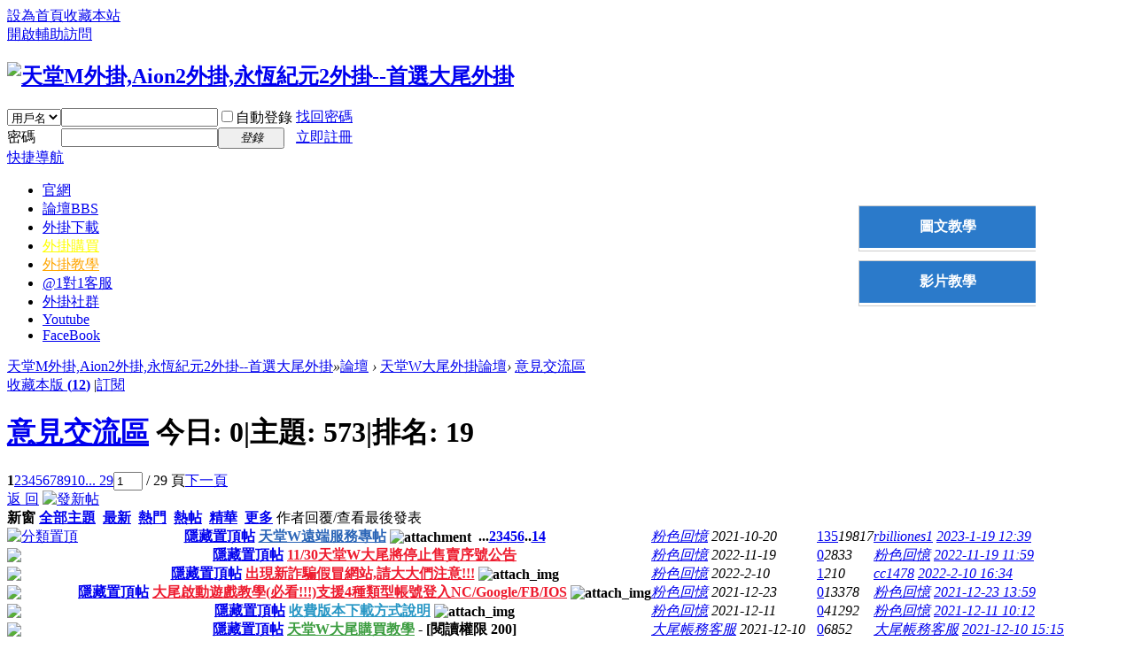

--- FILE ---
content_type: text/html; charset=utf-8
request_url: https://bbs.lineagem.shop/forum.php?mod=forumdisplay&fid=48&page=1
body_size: 12046
content:
<!DOCTYPE html PUBLIC "-//W3C//DTD XHTML 1.0 Transitional//EN" "http://www.w3.org/TR/xhtml1/DTD/xhtml1-transitional.dtd">
<html xmlns="http://www.w3.org/1999/xhtml">
<head>
<meta http-equiv="Content-Type" content="text/html; charset=utf-8" />
<title>意見交流區 -  Powered by Discuz!</title>

<meta name="keywords" content="天堂M,天堂M外掛,天堂M輔助,天堂M大尾" />
<meta name="description" content="意見交流區 " />
<meta name="generator" content="Discuz! X3.4" />
<meta name="author" content="Discuz! Team and Comsenz UI Team" />
<meta name="copyright" content="2001-2017 Comsenz Inc." />
<meta name="MSSmartTagsPreventParsing" content="True" />
<meta http-equiv="MSThemeCompatible" content="Yes" />
<base href="https://bbs.lineagem.shop/" /><link rel="stylesheet" type="text/css" href="data/cache/style_1_common.css?cTc" /><link rel="stylesheet" type="text/css" href="data/cache/style_1_forum_forumdisplay.css?cTc" /><script type="text/javascript">var STYLEID = '1', STATICURL = 'static/', IMGDIR = 'static/image/common', VERHASH = 'cTc', charset = 'utf-8', discuz_uid = '0', cookiepre = 'MS0M_2132_', cookiedomain = '', cookiepath = '/', showusercard = '1', attackevasive = '0', disallowfloat = 'newthread', creditnotice = '1|威望|,2|金錢|,3|貢獻|', defaultstyle = '', REPORTURL = 'aHR0cDovL2Jicy5saW5lYWdlbS5zaG9wL2ZvcnVtLnBocD9tb2Q9Zm9ydW1kaXNwbGF5JmZpZD00OCZwYWdlPTE=', SITEURL = 'https://bbs.lineagem.shop/', JSPATH = 'static/js/', CSSPATH = 'data/cache/style_', DYNAMICURL = '';</script>
<script src="static/js/common.js?cTc" type="text/javascript"></script>
<meta name="application-name" content="天堂M外掛,Aion2外掛,永恆紀元2外掛--首選大尾外掛" />
<meta name="msapplication-tooltip" content="天堂M外掛,Aion2外掛,永恆紀元2外掛--首選大尾外掛" />
<meta name="msapplication-task" content="name=論壇;action-uri=https://bbs.lineagem.shop/forum.php;icon-uri=https://bbs.lineagem.shop/static/image/common/bbs.ico" />
<link rel="alternate" type="application/rss+xml" title="天堂M外掛,Aion2外掛,永恆紀元2外掛--首選大尾外掛 - 意見交流區" href="https://bbs.lineagem.shop/forum.php?mod=rss&fid=48&amp;auth=0" />
<script src="static/js/forum.js?cTc" type="text/javascript"></script>
</head>

<body id="nv_forum" class="pg_forumdisplay" onkeydown="if(event.keyCode==27) return false;">
<div id="append_parent"></div><div id="ajaxwaitid"></div>
<div id="toptb" class="cl">
<div class="wp">
<div class="z"><a href="javascript:;"  onclick="setHomepage('https://bbs.lineagem.shop/');">設為首頁</a><a href="https://bbs.lineagem.shop/"  onclick="addFavorite(this.href, '天堂M外掛,Aion2外掛,永恆紀元2外掛--首選大尾外掛');return false;">收藏本站</a></div>
<div class="y">
<a id="switchblind" href="javascript:;" onclick="toggleBlind(this)" title="開啟輔助訪問" class="switchblind">開啟輔助訪問</a>
</div>
</div>
</div>

<div class="wp a_h">                <div id="right_tab">
                    <div class="right_son"><a href="https://bbs.lineagem.shop/forum.php?mod=viewthread&tid=11986&extra=page%3D1" target="_blank">圖文教學</a></div>
                    <div class="right_son"><a href="https://bbs.lineagem.shop/forum.php?mod=viewthread&tid=11987&extra=page%3D1" target="_blank">影片教學</a></div>

                </div>
                <style type="text/css">
                    #right_tab{
                        z-index: 999;position: fixed;width: 200px;height: 196px;top: 222px;margin-left:961px;overflow: hidden;
                    }
                    .right_son {
                        width: 200px;
                        height: 50px;
                        border: 1px solid #CDCDCD;
                        margin: 10px 0 10px 0;
                        text-align: center;
                        font-size: 16px;
                        font-weight: bold;
                        overflow: hidden;
                    }

                    .right_son a {
                        background-color: #2b7aca;
                        color: white;
                        width: 100%;
                        cursor: pointer;
                        text-decoration: none;
                        display: inline-block;
                        padding: 13px 0;
                    }

                    .right_son a:hover {
                        color: #F00;
                        text-decoration: underline;
                        background-color: #1b55b6;
                    }

                    @media screen and (max-width: 1240px) {
                        #right_tab {
                            margin-left: 0;
                            right: -20px;
                        }
                    }
                </style></div><div id="hd">
<div class="wp">
<div class="hdc cl"><h2><a href="./" title="天堂M外掛,Aion2外掛,永恆紀元2外掛--首選大尾外掛"><img src="static/image/common/logo.png" alt="天堂M外掛,Aion2外掛,永恆紀元2外掛--首選大尾外掛" border="0" /></a></h2><script src="static/js/logging.js?cTc" type="text/javascript"></script>
<form method="post" autocomplete="off" id="lsform" action="member.php?mod=logging&amp;action=login&amp;loginsubmit=yes&amp;infloat=yes&amp;lssubmit=yes" onsubmit="return lsSubmit();">
<div class="fastlg cl">
<span id="return_ls" style="display:none"></span>
<div class="y pns">
<table cellspacing="0" cellpadding="0">
<tr>
<td>
<span class="ftid">
<select name="fastloginfield" id="ls_fastloginfield" width="40" tabindex="900">
<option value="username">用戶名</option>
<option value="email">Email</option>
</select>
</span>
<script type="text/javascript">simulateSelect('ls_fastloginfield')</script>
</td>
<td><input type="text" name="username" id="ls_username" autocomplete="off" class="px vm" tabindex="901" /></td>
<td class="fastlg_l"><label for="ls_cookietime"><input type="checkbox" name="cookietime" id="ls_cookietime" class="pc" value="2592000" tabindex="903" />自動登錄</label></td>
<td>&nbsp;<a href="javascript:;" onclick="showWindow('login', 'member.php?mod=logging&action=login&viewlostpw=1')">找回密碼</a></td>
</tr>
<tr>
<td><label for="ls_password" class="z psw_w">密碼</label></td>
<td><input type="password" name="password" id="ls_password" class="px vm" autocomplete="off" tabindex="902" /></td>
<td class="fastlg_l"><button type="submit" class="pn vm" tabindex="904" style="width: 75px;"><em>登錄</em></button></td>
<td>&nbsp;<a href="member.php?mod=register" class="xi2 xw1">立即註冊</a></td>
</tr>
</table>
<input type="hidden" name="quickforward" value="yes" />
<input type="hidden" name="handlekey" value="ls" />
</div>
</div>
</form>

</div>

<div id="nv">
<a href="javascript:;" id="qmenu" onmouseover="delayShow(this, function () {showMenu({'ctrlid':'qmenu','pos':'34!','ctrlclass':'a','duration':2});showForummenu(48);})">快捷導航</a>
<ul><li class="a" id="mn_N9a8a" ><a href="https://lineagem.shop/" hidefocus="true" target="_blank"  >官網</a></li><li id="mn_forum" ><a href="forum.php" hidefocus="true" title="BBS" target="_blank"  >論壇<span>BBS</span></a></li><li id="mn_N3864" onmouseover="showMenu({'ctrlid':this.id,'ctrlclass':'hover','duration':2})"><a href="#" hidefocus="true" target="_blank"  >外掛下載</a></li><li id="mn_N4983" onmouseover="showMenu({'ctrlid':this.id,'ctrlclass':'hover','duration':2})"><a href="#" hidefocus="true" target="_blank"   style="color: yellow">外掛購買</a></li><li id="mn_N653c" onmouseover="showMenu({'ctrlid':this.id,'ctrlclass':'hover','duration':2})"><a href="#" hidefocus="true" target="_blank"   style="color: orange">外掛教學</a></li><li id="mn_N6af6" onmouseover="showMenu({'ctrlid':this.id,'ctrlclass':'hover','duration':2})"><a href="#" hidefocus="true" target="_blank"  >@1對1客服</a></li><li id="mn_Ne94f" onmouseover="showMenu({'ctrlid':this.id,'ctrlclass':'hover','duration':2})"><a href="#" hidefocus="true"  >外掛社群</a></li><li id="mn_N8d5d" ><a href="https://www.youtube.com/channel/UCcOrewT9evCWDa5cL2DzCwQ" hidefocus="true" target="_blank"  >Youtube</a></li><li id="mn_N41ef" ><a href="https://www.facebook.com/lineagemshop" hidefocus="true" target="_blank"  >FaceBook</a></li></ul>
</div>
<ul class="p_pop h_pop" id="mn_N3864_menu" style="display: none"><li><a href="https://bbs.lineagem.shop/forum.php?mod=forumdisplay&fid=2" hidefocus="true" target="_blank"  style="font-weight: bold;color: red">天堂M外掛下載</a></li></ul><ul class="p_pop h_pop" id="mn_N4983_menu" style="display: none"><li><a href="https://store.lineagem.shop/#/" hidefocus="true" target="_blank"  style="font-weight: bold;color: red">天堂M外掛購買</a></li></ul><ul class="p_pop h_pop" id="mn_N653c_menu" style="display: none"><li><a href="https://bbs.lineagem.shop/forum.php?mod=viewthread&tid=17787&extra=page%3D1" hidefocus="true" target="_blank"  style="font-weight: bold;color: red">天堂M外掛教學</a></li></ul><ul class="p_pop h_pop" id="mn_N6af6_menu" style="display: none"><li><a href="https://lin.ee/B6DhhOw" hidefocus="true" target="_blank"  style="font-weight: bold;color: red">天堂M外掛1對1客服</a></li><li><a href="https://lin.ee/gkEkQFi6" hidefocus="true" target="_blank"  style="font-weight: bold;color: red">天堂:經典版1對1客服</a></li></ul><ul class="p_pop h_pop" id="mn_Ne94f_menu" style="display: none"><li><a href="https://line.me/ti/g2/xVbC49-kiMQ2hnfQK3zLIw?utm_source=invitation&utm_medium=link_copy&utm_campaign=default" hidefocus="true" target="_blank"  style="font-weight: bold;color: red">天堂M大尾社群</a></li><li><a href="https://line.me/ti/g2/7pVHok6WtrLvbOi00sYnYW1dzt9aMC7IY75_9w?utm_source=invitation&utm_medium=link_copy&utm_campaign=default" hidefocus="true" target="_blank"  style="font-weight: bold;color: red">天堂：經典版社群</a></li><li><a href="https://line.me/ti/g2/A9TxcE2fFCuQXB-PmgojDnvnZjFrFTFqQBvkIg?utm_source=invitation&utm_medium=link_copy&utm_campaign=default" hidefocus="true" target="_blank"  style="font-weight: bold;color: red">Aion2大尾社群</a></li></ul><div id="mu" class="cl">
</div></div>
</div>

            <link rel="stylesheet" href="source/plugin/oculus/js/oculus.css?t=">
            <link rel="stylesheet" href="//g.alicdn.com/sd/ncpc/nc.css?t=">
            <script src="//g.alicdn.com/sd/ncpc/nc.js?t="></script>
            <script src="source/plugin/oculus/js/oculus_nc.js?t="></script>
            <script src="https://www.recaptcha.net/recaptcha/api.js?onload=CaptchaCallback&render=explicit&t=" async defer></script>
            <div id="nc-float" style="display:none;">
                <div class="nc-f-head">
                    <img class="nc-f-icon" src="//img.alicdn.com/tps/TB1_3FrKVXXXXbdXXXXXXXXXXXX-129-128.png" alt="" height="20" width="20">
                    <span class="nc-f-title">安全驗證</span>
                    <a class="close" href="#"><i class="nc_iconfont">&#xe60c;</i></a>
                </div>
                <div class="nc-f-body" id="oculus-nc-f-body">
                <div class="nc-f-des">請完成以下驗證碼</div>
                    <div id="nocaptcha"></div>
                </div>
            </div>
            <script type="text/javascript">
            var CaptchaCallback = function() {
                var widgetId1;
                widgetId1 = grecaptcha.render('RecaptchaField1', {'sitekey' : '6LdaUaoUAAAAAHXF3QSswM9Tl9Qhm0oxZl45_pK4', 'callback' : correctCaptcha_quote});
            };
            var widgetId1;
                widgetId1 = grecaptcha.render('RecaptchaField1', {'sitekey' : '6LdaUaoUAAAAAHXF3QSswM9Tl9Qhm0oxZl45_pK4', 'callback' : correctCaptcha_quote});
            var correctCaptcha_quote = function(response) {
                $("#qt_hiddenRecaptcha").val(response);
            };
            </script>
<div id="wp" class="wp">
<style id="diy_style" type="text/css"></style>
<!--[diy=diynavtop]--><div id="diynavtop" class="area"></div><!--[/diy]-->
<div id="pt" class="bm cl">
<div class="z">
<a href="./" class="nvhm" title="首頁">天堂M外掛,Aion2外掛,永恆紀元2外掛--首選大尾外掛</a><em>&raquo;</em><a href="forum.php">論壇</a> <em>&rsaquo;</em> <a href="forum.php?gid=46">天堂W大尾外掛論壇</a><em>&rsaquo;</em> <a href="forum.php?mod=forumdisplay&fid=48">意見交流區</a></div>
</div><div class="wp">
<!--[diy=diy1]--><div id="diy1" class="area"><div id="framei39Nsx" class="frame move-span cl frame-1"><div id="framei39Nsx_left" class="column frame-1-c"><div id="framei39Nsx_left_temp" class="move-span temp"></div><div id="portal_block_12" class="xbs xbs_6 block move-span"><div id="portal_block_12_content" class="dxb_bc"><div class="portal_block_summary"><script type="text/javascript">var google_host="bbs.lineagem.shop",google_charset="utf-8",google_client="",google_hl="",google_lr="";google_default_0=" selected";google_default_1="";</script><script type="text/javascript" src="static/js/google.js"></script></div></div></div></div></div></div><!--[/diy]-->
</div>
<div class="boardnav">
<div id="ct" class="wp cl">

<div class="mn">
<div class="bm bml pbn">
<div class="bm_h cl">
<span class="y">
<a href="home.php?mod=spacecp&amp;ac=favorite&amp;type=forum&amp;id=48&amp;handlekey=favoriteforum&amp;formhash=ef6b5fdb" id="a_favorite" class="fa_fav" onclick="showWindow(this.id, this.href, 'get', 0);">收藏本版 <strong class="xi1" id="number_favorite" >(<span id="number_favorite_num">12</span>)</strong></a>
<span class="pipe">|</span><a href="forum.php?mod=rss&amp;fid=48&amp;auth=0" class="fa_rss" target="_blank" title="RSS">訂閱</a>
</span>
<h1 class="xs2">
<a href="forum.php?mod=forumdisplay&amp;fid=48">意見交流區</a>
<span class="xs1 xw0 i">今日: <strong class="xi1">0</strong><span class="pipe">|</span>主題: <strong class="xi1">573</strong><span class="pipe">|</span>排名: <strong class="xi1" title="上次排名:17">19</strong><b class="ico_fall">&nbsp;</b></span></h1>
</div>
</div>



<div class="drag">
<!--[diy=diy4]--><div id="diy4" class="area"></div><!--[/diy]-->
</div>




<div id="pgt" class="bm bw0 pgs cl">
<span id="fd_page_top"><div class="pg"><strong>1</strong><a href="forum.php?mod=forumdisplay&fid=48&amp;page=2">2</a><a href="forum.php?mod=forumdisplay&fid=48&amp;page=3">3</a><a href="forum.php?mod=forumdisplay&fid=48&amp;page=4">4</a><a href="forum.php?mod=forumdisplay&fid=48&amp;page=5">5</a><a href="forum.php?mod=forumdisplay&fid=48&amp;page=6">6</a><a href="forum.php?mod=forumdisplay&fid=48&amp;page=7">7</a><a href="forum.php?mod=forumdisplay&fid=48&amp;page=8">8</a><a href="forum.php?mod=forumdisplay&fid=48&amp;page=9">9</a><a href="forum.php?mod=forumdisplay&fid=48&amp;page=10">10</a><a href="forum.php?mod=forumdisplay&fid=48&amp;page=29" class="last">... 29</a><label><input type="text" name="custompage" class="px" size="2" title="輸入頁碼，按回車快速跳轉" value="1" onkeydown="if(event.keyCode==13) {window.location='forum.php?mod=forumdisplay&fid=48&amp;page='+this.value;; doane(event);}" /><span title="共 29 頁"> / 29 頁</span></label><a href="forum.php?mod=forumdisplay&fid=48&amp;page=2" class="nxt">下一頁</a></div></span>
<span class="pgb y"  ><a href="forum.php">返&nbsp;回</a></span>
<a href="javascript:;" id="newspecial" onmouseover="$('newspecial').id = 'newspecialtmp';this.id = 'newspecial';showMenu({'ctrlid':this.id})" onclick="showWindow('newthread', 'forum.php?mod=post&action=newthread&fid=48')" title="發新帖"><img src="static/image/common/pn_post.png" alt="發新帖" /></a></div>
<div id="threadlist" class="tl bm bmw">
<div class="th">
<table cellspacing="0" cellpadding="0">
<tr>
<th colspan="2">
<div class="tf">
<span id="atarget" onclick="setatarget(1)" class="y" title="在新窗口中打開帖子">新窗</span>
<a id="filter_special" href="javascript:;" class="showmenu xi2" onclick="showMenu(this.id)">全部主題</a>&nbsp;						
<a href="forum.php?mod=forumdisplay&amp;fid=48&amp;filter=lastpost&amp;orderby=lastpost" class="xi2">最新</a>&nbsp;
<a href="forum.php?mod=forumdisplay&amp;fid=48&amp;filter=heat&amp;orderby=heats" class="xi2">熱門</a>&nbsp;
<a href="forum.php?mod=forumdisplay&amp;fid=48&amp;filter=hot" class="xi2">熱帖</a>&nbsp;
<a href="forum.php?mod=forumdisplay&amp;fid=48&amp;filter=digest&amp;digest=1" class="xi2">精華</a>&nbsp;
<a id="filter_dateline" href="javascript:;" class="showmenu xi2" onclick="showMenu(this.id)">更多</a>&nbsp;
<span id="clearstickthread" style="display: none;">
<span class="pipe">|</span>
<a href="javascript:;" onclick="clearStickThread()" class="xi2" title="顯示置頂">顯示置頂</a>
</span>
</div>
</th>
<td class="by">作者</td>
<td class="num">回覆/查看</td>
<td class="by">最後發表</td>
</tr>
</table>
</div>
<div class="bm_c">
<script type="text/javascript">var lasttime = 1768846242;var listcolspan= '5';</script>
<div id="forumnew" style="display:none"></div>
<form method="post" autocomplete="off" name="moderate" id="moderate" action="forum.php?mod=topicadmin&amp;action=moderate&amp;fid=48&amp;infloat=yes&amp;nopost=yes">
<input type="hidden" name="formhash" value="ef6b5fdb" />
<input type="hidden" name="listextra" value="page%3D1" />
<table summary="forum_48" cellspacing="0" cellpadding="0" id="threadlisttableid">
<tbody id="stickthread_11983">
<tr>
<td class="icn">
<a href="forum.php?mod=viewthread&amp;tid=11983&amp;extra=page%3D1" title="分類置頂主題 - 新窗口打開" target="_blank">
<img src="static/image/common/pin_2.gif" alt="分類置頂" />
</a>
</td>
<th class="common">
<a href="javascript:;" id="content_11983" class="showcontent y" title="更多操作" onclick="CONTENT_TID='11983';CONTENT_ID='stickthread_11983';showMenu({'ctrlid':this.id,'menuid':'content_menu'})"></a>
<a href="javascript:void(0);" onclick="hideStickThread('11983')" class="showhide y" title="隱藏置頂帖">隱藏置頂帖</a></em>
 <a href="forum.php?mod=viewthread&amp;tid=11983&amp;extra=page%3D1" style="font-weight: bold;color: #2B65B7;" onclick="atarget(this)" class="s xst">天堂W遠端服務專帖</a>
<img src="static/image/filetype/common.gif" alt="attachment" title="附件" align="absmiddle" />
<span class="tps">&nbsp;...<a href="forum.php?mod=viewthread&tid=11983&amp;extra=page%3D1&amp;page=2">2</a><a href="forum.php?mod=viewthread&tid=11983&amp;extra=page%3D1&amp;page=3">3</a><a href="forum.php?mod=viewthread&tid=11983&amp;extra=page%3D1&amp;page=4">4</a><a href="forum.php?mod=viewthread&tid=11983&amp;extra=page%3D1&amp;page=5">5</a><a href="forum.php?mod=viewthread&tid=11983&amp;extra=page%3D1&amp;page=6">6</a>..<a href="forum.php?mod=viewthread&tid=11983&amp;extra=page%3D1&amp;page=14">14</a></span>
</th>
<td class="by">
<cite>
<a href="home.php?mod=space&amp;uid=7816" c="1">粉色回憶</a></cite>
<em><span>2021-10-20</span></em>
</td>
<td class="num"><a href="forum.php?mod=viewthread&amp;tid=11983&amp;extra=page%3D1" class="xi2">135</a><em>19817</em></td>
<td class="by">
<cite><a href="home.php?mod=space&username=rbilliones1" c="1">rbilliones1</a></cite>
<em><a href="forum.php?mod=viewthread&tid=11983">2023-1-19 12:39</a></em>
</td>
</tr>
</tbody>
<tbody id="stickthread_14806">
<tr>
<td class="icn">
<a href="forum.php?mod=viewthread&amp;tid=14806&amp;extra=page%3D1" title="分類置頂主題 - 關閉的主題 - 新窗口打開" target="_blank">
<img src="static/image/common/folder_lock.gif" />
</a>
</td>
<th class="lock">
<a href="javascript:;" id="content_14806" class="showcontent y" title="更多操作" onclick="CONTENT_TID='14806';CONTENT_ID='stickthread_14806';showMenu({'ctrlid':this.id,'menuid':'content_menu'})"></a>
<a href="javascript:void(0);" onclick="hideStickThread('14806')" class="showhide y" title="隱藏置頂帖">隱藏置頂帖</a></em>
 <a href="forum.php?mod=viewthread&amp;tid=14806&amp;extra=page%3D1" style="font-weight: bold;color: #EE1B2E;" onclick="atarget(this)" class="s xst">11/30天堂W大尾將停止售賣序號公告</a>
</th>
<td class="by">
<cite>
<a href="home.php?mod=space&amp;uid=7816" c="1">粉色回憶</a></cite>
<em><span>2022-11-19</span></em>
</td>
<td class="num"><a href="forum.php?mod=viewthread&amp;tid=14806&amp;extra=page%3D1" class="xi2">0</a><em>2833</em></td>
<td class="by">
<cite><a href="home.php?mod=space&username=%E7%B2%89%E8%89%B2%E5%9B%9E%E6%86%B6" c="1">粉色回憶</a></cite>
<em><a href="forum.php?mod=redirect&tid=14806&goto=lastpost#lastpost">2022-11-19 11:59</a></em>
</td>
</tr>
</tbody>
<tbody id="stickthread_12817">
<tr>
<td class="icn">
<a href="forum.php?mod=viewthread&amp;tid=12817&amp;extra=page%3D1" title="分類置頂主題 - 關閉的主題 - 新窗口打開" target="_blank">
<img src="static/image/common/folder_lock.gif" />
</a>
</td>
<th class="lock">
<a href="javascript:;" id="content_12817" class="showcontent y" title="更多操作" onclick="CONTENT_TID='12817';CONTENT_ID='stickthread_12817';showMenu({'ctrlid':this.id,'menuid':'content_menu'})"></a>
<a href="javascript:void(0);" onclick="hideStickThread('12817')" class="showhide y" title="隱藏置頂帖">隱藏置頂帖</a></em>
 <a href="forum.php?mod=viewthread&amp;tid=12817&amp;extra=page%3D1" style="font-weight: bold;color: #EE1B2E;" onclick="atarget(this)" class="s xst">出現新詐騙假冒網站,請大大們注意!!!</a>
<img src="static/image/filetype/image_s.gif" alt="attach_img" title="圖片附件" align="absmiddle" />
</th>
<td class="by">
<cite>
<a href="home.php?mod=space&amp;uid=7816" c="1">粉色回憶</a></cite>
<em><span>2022-2-10</span></em>
</td>
<td class="num"><a href="forum.php?mod=viewthread&amp;tid=12817&amp;extra=page%3D1" class="xi2">1</a><em>210</em></td>
<td class="by">
<cite><a href="home.php?mod=space&username=cc1478" c="1">cc1478</a></cite>
<em><a href="forum.php?mod=redirect&tid=12817&goto=lastpost#lastpost">2022-2-10 16:34</a></em>
</td>
</tr>
</tbody>
<tbody id="stickthread_12512">
<tr>
<td class="icn">
<a href="forum.php?mod=viewthread&amp;tid=12512&amp;extra=page%3D1" title="分類置頂主題 - 關閉的主題 - 新窗口打開" target="_blank">
<img src="static/image/common/folder_lock.gif" />
</a>
</td>
<th class="lock">
<a href="javascript:;" id="content_12512" class="showcontent y" title="更多操作" onclick="CONTENT_TID='12512';CONTENT_ID='stickthread_12512';showMenu({'ctrlid':this.id,'menuid':'content_menu'})"></a>
<a href="javascript:void(0);" onclick="hideStickThread('12512')" class="showhide y" title="隱藏置頂帖">隱藏置頂帖</a></em>
 <a href="forum.php?mod=viewthread&amp;tid=12512&amp;extra=page%3D1" style="font-weight: bold;color: #EE1B2E;" onclick="atarget(this)" class="s xst">大尾啟動遊戲教學(必看!!!)支援4種類型帳號登入NC/Google/FB/IOS</a>
<img src="static/image/filetype/image_s.gif" alt="attach_img" title="圖片附件" align="absmiddle" />
</th>
<td class="by">
<cite>
<a href="home.php?mod=space&amp;uid=7816" c="1">粉色回憶</a></cite>
<em><span>2021-12-23</span></em>
</td>
<td class="num"><a href="forum.php?mod=viewthread&amp;tid=12512&amp;extra=page%3D1" class="xi2">0</a><em>13378</em></td>
<td class="by">
<cite><a href="home.php?mod=space&username=%E7%B2%89%E8%89%B2%E5%9B%9E%E6%86%B6" c="1">粉色回憶</a></cite>
<em><a href="forum.php?mod=redirect&tid=12512&goto=lastpost#lastpost">2021-12-23 13:59</a></em>
</td>
</tr>
</tbody>
<tbody id="stickthread_12375">
<tr>
<td class="icn">
<a href="forum.php?mod=viewthread&amp;tid=12375&amp;extra=page%3D1" title="分類置頂主題 - 關閉的主題 - 新窗口打開" target="_blank">
<img src="static/image/common/folder_lock.gif" />
</a>
</td>
<th class="lock">
<a href="javascript:;" id="content_12375" class="showcontent y" title="更多操作" onclick="CONTENT_TID='12375';CONTENT_ID='stickthread_12375';showMenu({'ctrlid':this.id,'menuid':'content_menu'})"></a>
<a href="javascript:void(0);" onclick="hideStickThread('12375')" class="showhide y" title="隱藏置頂帖">隱藏置頂帖</a></em>
 <a href="forum.php?mod=viewthread&amp;tid=12375&amp;extra=page%3D1" style="font-weight: bold;color: #2897C5;" onclick="atarget(this)" class="s xst">收費版本下載方式說明</a>
<img src="static/image/filetype/image_s.gif" alt="attach_img" title="圖片附件" align="absmiddle" />
</th>
<td class="by">
<cite>
<a href="home.php?mod=space&amp;uid=7816" c="1">粉色回憶</a></cite>
<em><span>2021-12-11</span></em>
</td>
<td class="num"><a href="forum.php?mod=viewthread&amp;tid=12375&amp;extra=page%3D1" class="xi2">0</a><em>41292</em></td>
<td class="by">
<cite><a href="home.php?mod=space&username=%E7%B2%89%E8%89%B2%E5%9B%9E%E6%86%B6" c="1">粉色回憶</a></cite>
<em><a href="forum.php?mod=redirect&tid=12375&goto=lastpost#lastpost">2021-12-11 10:12</a></em>
</td>
</tr>
</tbody>
<tbody id="stickthread_12368">
<tr>
<td class="icn">
<a href="forum.php?mod=viewthread&amp;tid=12368&amp;extra=page%3D1" title="分類置頂主題 - 關閉的主題 - 新窗口打開" target="_blank">
<img src="static/image/common/folder_lock.gif" />
</a>
</td>
<th class="lock">
<a href="javascript:;" id="content_12368" class="showcontent y" title="更多操作" onclick="CONTENT_TID='12368';CONTENT_ID='stickthread_12368';showMenu({'ctrlid':this.id,'menuid':'content_menu'})"></a>
<a href="javascript:void(0);" onclick="hideStickThread('12368')" class="showhide y" title="隱藏置頂帖">隱藏置頂帖</a></em>
 <a href="forum.php?mod=viewthread&amp;tid=12368&amp;extra=page%3D1" style="font-weight: bold;color: #3C9D40;" onclick="atarget(this)" class="s xst">天堂W大尾購買教學</a>
 - [閱讀權限 <span class="xw1">200</span>]</th>
<td class="by">
<cite>
<a href="home.php?mod=space&amp;uid=3885" c="1">大尾帳務客服</a></cite>
<em><span>2021-12-10</span></em>
</td>
<td class="num"><a href="forum.php?mod=viewthread&amp;tid=12368&amp;extra=page%3D1" class="xi2">0</a><em>6852</em></td>
<td class="by">
<cite><a href="home.php?mod=space&username=%E5%A4%A7%E5%B0%BE%E5%B8%B3%E5%8B%99%E5%AE%A2%E6%9C%8D" c="1">大尾帳務客服</a></cite>
<em><a href="forum.php?mod=redirect&tid=12368&goto=lastpost#lastpost">2021-12-10 15:15</a></em>
</td>
</tr>
</tbody>
<tbody id="stickthread_12128">
<tr>
<td class="icn">
<a href="forum.php?mod=viewthread&amp;tid=12128&amp;extra=page%3D1" title="分類置頂主題 - 關閉的主題 - 新窗口打開" target="_blank">
<img src="static/image/common/folder_lock.gif" />
</a>
</td>
<th class="lock">
<a href="javascript:;" id="content_12128" class="showcontent y" title="更多操作" onclick="CONTENT_TID='12128';CONTENT_ID='stickthread_12128';showMenu({'ctrlid':this.id,'menuid':'content_menu'})"></a>
<a href="javascript:void(0);" onclick="hideStickThread('12128')" class="showhide y" title="隱藏置頂帖">隱藏置頂帖</a></em>
 <a href="forum.php?mod=viewthread&amp;tid=12128&amp;extra=page%3D1" style="font-weight: bold;color: #3C9D40;" onclick="atarget(this)" class="s xst">天W多開玩家必看的防鎖小訣竅</a>
</th>
<td class="by">
<cite>
<a href="home.php?mod=space&amp;uid=7816" c="1">粉色回憶</a></cite>
<em><span>2021-11-19</span></em>
</td>
<td class="num"><a href="forum.php?mod=viewthread&amp;tid=12128&amp;extra=page%3D1" class="xi2">0</a><em>7887</em></td>
<td class="by">
<cite><a href="home.php?mod=space&username=%E7%B2%89%E8%89%B2%E5%9B%9E%E6%86%B6" c="1">粉色回憶</a></cite>
<em><a href="forum.php?mod=redirect&tid=12128&goto=lastpost#lastpost">2021-11-19 16:56</a></em>
</td>
</tr>
</tbody>
<tbody id="stickthread_12114">
<tr>
<td class="icn">
<a href="forum.php?mod=viewthread&amp;tid=12114&amp;extra=page%3D1" title="分類置頂主題 - 關閉的主題 - 新窗口打開" target="_blank">
<img src="static/image/common/folder_lock.gif" />
</a>
</td>
<th class="lock">
<a href="javascript:;" id="content_12114" class="showcontent y" title="更多操作" onclick="CONTENT_TID='12114';CONTENT_ID='stickthread_12114';showMenu({'ctrlid':this.id,'menuid':'content_menu'})"></a>
<a href="javascript:void(0);" onclick="hideStickThread('12114')" class="showhide y" title="隱藏置頂帖">隱藏置頂帖</a></em>
 <a href="forum.php?mod=viewthread&amp;tid=12114&amp;extra=page%3D1" style="font-weight: bold;color: #EE1B2E;background-color: #FFCC33;" onclick="atarget(this)" class="s xst">遊戲提示暫時性錯誤處理方式</a>
<img src="static/image/filetype/image_s.gif" alt="attach_img" title="圖片附件" align="absmiddle" />
</th>
<td class="by">
<cite>
<a href="home.php?mod=space&amp;uid=7816" c="1">粉色回憶</a></cite>
<em><span>2021-11-18</span></em>
</td>
<td class="num"><a href="forum.php?mod=viewthread&amp;tid=12114&amp;extra=page%3D1" class="xi2">0</a><em>8515</em></td>
<td class="by">
<cite><a href="home.php?mod=space&username=%E7%B2%89%E8%89%B2%E5%9B%9E%E6%86%B6" c="1">粉色回憶</a></cite>
<em><a href="forum.php?mod=redirect&tid=12114&goto=lastpost#lastpost">2021-11-18 11:02</a></em>
</td>
</tr>
</tbody>
<tbody id="stickthread_12091">
<tr>
<td class="icn">
<a href="forum.php?mod=viewthread&amp;tid=12091&amp;extra=page%3D1" title="分類置頂主題 - 關閉的主題 - 新窗口打開" target="_blank">
<img src="static/image/common/folder_lock.gif" />
</a>
</td>
<th class="lock">
<a href="javascript:;" id="content_12091" class="showcontent y" title="更多操作" onclick="CONTENT_TID='12091';CONTENT_ID='stickthread_12091';showMenu({'ctrlid':this.id,'menuid':'content_menu'})"></a>
<a href="javascript:void(0);" onclick="hideStickThread('12091')" class="showhide y" title="隱藏置頂帖">隱藏置頂帖</a></em>
 <a href="forum.php?mod=viewthread&amp;tid=12091&amp;extra=page%3D1" style="font-weight: bold;color: #EE1B2E;background-color: #FFCC33;" onclick="atarget(this)" class="s xst">天堂W大尾常見問題解答</a>
<img src="static/image/filetype/image_s.gif" alt="attach_img" title="圖片附件" align="absmiddle" />
</th>
<td class="by">
<cite>
<a href="home.php?mod=space&amp;uid=7816" c="1">粉色回憶</a></cite>
<em><span>2021-11-16</span></em>
</td>
<td class="num"><a href="forum.php?mod=viewthread&amp;tid=12091&amp;extra=page%3D1" class="xi2">0</a><em>11422</em></td>
<td class="by">
<cite><a href="home.php?mod=space&username=%E7%B2%89%E8%89%B2%E5%9B%9E%E6%86%B6" c="1">粉色回憶</a></cite>
<em><a href="forum.php?mod=redirect&tid=12091&goto=lastpost#lastpost">2021-11-16 10:43</a></em>
</td>
</tr>
</tbody>
<tbody id="stickthread_11987">
<tr>
<td class="icn">
<a href="forum.php?mod=viewthread&amp;tid=11987&amp;extra=page%3D1" title="分類置頂主題 - 關閉的主題 - 新窗口打開" target="_blank">
<img src="static/image/common/folder_lock.gif" />
</a>
</td>
<th class="lock">
<a href="javascript:;" id="content_11987" class="showcontent y" title="更多操作" onclick="CONTENT_TID='11987';CONTENT_ID='stickthread_11987';showMenu({'ctrlid':this.id,'menuid':'content_menu'})"></a>
<a href="javascript:void(0);" onclick="hideStickThread('11987')" class="showhide y" title="隱藏置頂帖">隱藏置頂帖</a></em>
 <a href="forum.php?mod=viewthread&amp;tid=11987&amp;extra=page%3D1" style="font-weight: bold;color: #2897C5;" onclick="atarget(this)" class="s xst">天堂W大尾外掛-影片教學</a>
</th>
<td class="by">
<cite>
<a href="home.php?mod=space&amp;uid=7816" c="1">粉色回憶</a></cite>
<em><span>2021-10-20</span></em>
</td>
<td class="num"><a href="forum.php?mod=viewthread&amp;tid=11987&amp;extra=page%3D1" class="xi2">0</a><em>32314</em></td>
<td class="by">
<cite><a href="home.php?mod=space&username=%E7%B2%89%E8%89%B2%E5%9B%9E%E6%86%B6" c="1">粉色回憶</a></cite>
<em><a href="forum.php?mod=redirect&tid=11987&goto=lastpost#lastpost">2021-10-20 14:22</a></em>
</td>
</tr>
</tbody>
<tbody id="stickthread_11986">
<tr>
<td class="icn">
<a href="forum.php?mod=viewthread&amp;tid=11986&amp;extra=page%3D1" title="分類置頂主題 - 關閉的主題 - 新窗口打開" target="_blank">
<img src="static/image/common/folder_lock.gif" />
</a>
</td>
<th class="lock">
<a href="javascript:;" id="content_11986" class="showcontent y" title="更多操作" onclick="CONTENT_TID='11986';CONTENT_ID='stickthread_11986';showMenu({'ctrlid':this.id,'menuid':'content_menu'})"></a>
<a href="javascript:void(0);" onclick="hideStickThread('11986')" class="showhide y" title="隱藏置頂帖">隱藏置頂帖</a></em>
 <a href="forum.php?mod=viewthread&amp;tid=11986&amp;extra=page%3D1" style="font-weight: bold;color: #2897C5;" onclick="atarget(this)" class="s xst">天堂W大尾外掛-圖文教學</a>
</th>
<td class="by">
<cite>
<a href="home.php?mod=space&amp;uid=7816" c="1">粉色回憶</a></cite>
<em><span>2021-10-20</span></em>
</td>
<td class="num"><a href="forum.php?mod=viewthread&amp;tid=11986&amp;extra=page%3D1" class="xi2">0</a><em>62850</em></td>
<td class="by">
<cite><a href="home.php?mod=space&username=%E7%B2%89%E8%89%B2%E5%9B%9E%E6%86%B6" c="1">粉色回憶</a></cite>
<em><a href="forum.php?mod=redirect&tid=11986&goto=lastpost#lastpost">2021-10-20 14:21</a></em>
</td>
</tr>
</tbody>
<tbody id="stickthread_10811">
<tr>
<td class="icn">
<a href="forum.php?mod=viewthread&amp;tid=10811&amp;extra=page%3D1" title="分類置頂主題 - 關閉的主題 - 新窗口打開" target="_blank">
<img src="static/image/common/folder_lock.gif" />
</a>
</td>
<th class="lock">
<a href="javascript:;" id="content_10811" class="showcontent y" title="更多操作" onclick="CONTENT_TID='10811';CONTENT_ID='stickthread_10811';showMenu({'ctrlid':this.id,'menuid':'content_menu'})"></a>
<a href="javascript:void(0);" onclick="hideStickThread('10811')" class="showhide y" title="隱藏置頂帖">隱藏置頂帖</a></em>
 <a href="forum.php?mod=viewthread&amp;tid=10811&amp;extra=page%3D1" style="font-weight: bold;color: #EE1B2E;background-color: #FFCC33;" onclick="atarget(this)" class="s xst">更新大尾版本教學</a>
<img src="static/image/filetype/image_s.gif" alt="attach_img" title="圖片附件" align="absmiddle" />
</th>
<td class="by">
<cite>
<a href="home.php?mod=space&amp;uid=7816" c="1">粉色回憶</a></cite>
<em><span>2021-3-25</span></em>
</td>
<td class="num"><a href="forum.php?mod=viewthread&amp;tid=10811&amp;extra=page%3D1" class="xi2">0</a><em>12790</em></td>
<td class="by">
<cite><a href="home.php?mod=space&username=%E7%B2%89%E8%89%B2%E5%9B%9E%E6%86%B6" c="1">粉色回憶</a></cite>
<em><a href="forum.php?mod=redirect&tid=10811&goto=lastpost#lastpost">2021-3-25 20:03</a></em>
</td>
</tr>
</tbody>
<tbody id="separatorline">
<tr class="ts">
<td>&nbsp;</td>
<th><a href="javascript:;" onclick="checkForumnew_btn('48')" title="查看更新" class="forumrefresh">版塊主題</a></th><td>&nbsp;</td><td>&nbsp;</td><td>&nbsp;</td>
</tr>
</tbody>
<script type="text/javascript">hideStickThread();</script>
<tbody id="normalthread_21459">
<tr>
<td class="icn">
<a href="forum.php?mod=viewthread&amp;tid=21459&amp;extra=page%3D1" title="有新回覆 - 新窗口打開" target="_blank">
<img src="static/image/common/folder_new.gif" />
</a>
</td>
<th class="new">
<a href="javascript:;" id="content_21459" class="showcontent y" title="更多操作" onclick="CONTENT_TID='21459';CONTENT_ID='normalthread_21459';showMenu({'ctrlid':this.id,'menuid':'content_menu'})"></a>
 <a href="forum.php?mod=viewthread&amp;tid=21459&amp;extra=page%3D1" onclick="atarget(this)" class="s xst">Hubspot 短信营销：解锁您的业务增长引擎</a>
<img src="static/image/stamp/011.small.gif" alt="新人帖" align="absmiddle" />
</th>
<td class="by">
<cite>
<a href="home.php?mod=space&amp;uid=2476105" c="1">surovy111</a></cite>
<em><span>2025-8-25</span></em>
</td>
<td class="num"><a href="forum.php?mod=viewthread&amp;tid=21459&amp;extra=page%3D1" class="xi2">0</a><em>197</em></td>
<td class="by">
<cite><a href="home.php?mod=space&username=surovy111" c="1">surovy111</a></cite>
<em><a href="forum.php?mod=redirect&tid=21459&goto=lastpost#lastpost">2025-8-25 18:08</a></em>
</td>
</tr>
</tbody>
<tbody id="normalthread_21435">
<tr>
<td class="icn">
<a href="forum.php?mod=viewthread&amp;tid=21435&amp;extra=page%3D1" title="有新回覆 - 新窗口打開" target="_blank">
<img src="static/image/common/folder_new.gif" />
</a>
</td>
<th class="new">
<a href="javascript:;" id="content_21435" class="showcontent y" title="更多操作" onclick="CONTENT_TID='21435';CONTENT_ID='normalthread_21435';showMenu({'ctrlid':this.id,'menuid':'content_menu'})"></a>
 <a href="forum.php?mod=viewthread&amp;tid=21435&amp;extra=page%3D1" onclick="atarget(this)" class="s xst">双向短信营销：让你的客户关系活起来！</a>
<img src="static/image/stamp/011.small.gif" alt="新人帖" align="absmiddle" />
</th>
<td class="by">
<cite>
<a href="home.php?mod=space&amp;uid=2476069" c="1">samia55</a></cite>
<em><span>2025-8-20</span></em>
</td>
<td class="num"><a href="forum.php?mod=viewthread&amp;tid=21435&amp;extra=page%3D1" class="xi2">0</a><em>162</em></td>
<td class="by">
<cite><a href="home.php?mod=space&username=samia55" c="1">samia55</a></cite>
<em><a href="forum.php?mod=redirect&tid=21435&goto=lastpost#lastpost">2025-8-20 12:37</a></em>
</td>
</tr>
</tbody>
<tbody id="normalthread_20314">
<tr>
<td class="icn">
<a href="forum.php?mod=viewthread&amp;tid=20314&amp;extra=page%3D1" title="有新回覆 - 新窗口打開" target="_blank">
<img src="static/image/common/folder_new.gif" />
</a>
</td>
<th class="new">
<a href="javascript:;" id="content_20314" class="showcontent y" title="更多操作" onclick="CONTENT_TID='20314';CONTENT_ID='normalthread_20314';showMenu({'ctrlid':this.id,'menuid':'content_menu'})"></a>
 <a href="forum.php?mod=viewthread&amp;tid=20314&amp;extra=page%3D1" onclick="atarget(this)" class="s xst">可帮助企业通过网络分析获</a>
<img src="static/image/stamp/011.small.gif" alt="新人帖" align="absmiddle" />
</th>
<td class="by">
<cite>
<a href="home.php?mod=space&amp;uid=2465608" c="1">surovy42</a></cite>
<em><span>2025-3-3</span></em>
</td>
<td class="num"><a href="forum.php?mod=viewthread&amp;tid=20314&amp;extra=page%3D1" class="xi2">0</a><em>280</em></td>
<td class="by">
<cite><a href="home.php?mod=space&username=surovy42" c="1">surovy42</a></cite>
<em><a href="forum.php?mod=redirect&tid=20314&goto=lastpost#lastpost">2025-3-3 17:05</a></em>
</td>
</tr>
</tbody>
<tbody id="normalthread_16980">
<tr>
<td class="icn">
<a href="forum.php?mod=viewthread&amp;tid=16980&amp;extra=page%3D1" title="有新回覆 - 新窗口打開" target="_blank">
<img src="static/image/common/folder_new.gif" />
</a>
</td>
<th class="new">
<a href="javascript:;" id="content_16980" class="showcontent y" title="更多操作" onclick="CONTENT_TID='16980';CONTENT_ID='normalthread_16980';showMenu({'ctrlid':this.id,'menuid':'content_menu'})"></a>
 <a href="forum.php?mod=viewthread&amp;tid=16980&amp;extra=page%3D1" onclick="atarget(this)" class="s xst">Aerocity call girls number list</a>
<img src="static/image/stamp/011.small.gif" alt="新人帖" align="absmiddle" />
</th>
<td class="by">
<cite>
<a href="home.php?mod=space&amp;uid=1890447" c="1">aerocitygirl</a></cite>
<em><span>2023-10-26</span></em>
</td>
<td class="num"><a href="forum.php?mod=viewthread&amp;tid=16980&amp;extra=page%3D1" class="xi2">3</a><em>1176</em></td>
<td class="by">
<cite><a href="home.php?mod=space&username=sheryaroy" c="1">sheryaroy</a></cite>
<em><a href="forum.php?mod=redirect&tid=16980&goto=lastpost#lastpost">2025-2-22 16:13</a></em>
</td>
</tr>
</tbody>
<tbody id="normalthread_20042">
<tr>
<td class="icn">
<a href="forum.php?mod=viewthread&amp;tid=20042&amp;extra=page%3D1" title="有新回覆 - 新窗口打開" target="_blank">
<img src="static/image/common/folder_new.gif" />
</a>
</td>
<th class="new">
<a href="javascript:;" id="content_20042" class="showcontent y" title="更多操作" onclick="CONTENT_TID='20042';CONTENT_ID='normalthread_20042';showMenu({'ctrlid':this.id,'menuid':'content_menu'})"></a>
 <a href="forum.php?mod=viewthread&amp;tid=20042&amp;extra=page%3D1" onclick="atarget(this)" class="s xst">email not receiving</a>
<img src="static/image/stamp/011.small.gif" alt="新人帖" align="absmiddle" />
</th>
<td class="by">
<cite>
<a href="home.php?mod=space&amp;uid=2459531" c="1">hsolritik</a></cite>
<em><span>2024-12-24</span></em>
</td>
<td class="num"><a href="forum.php?mod=viewthread&amp;tid=20042&amp;extra=page%3D1" class="xi2">0</a><em>324</em></td>
<td class="by">
<cite><a href="home.php?mod=space&username=hsolritik" c="1">hsolritik</a></cite>
<em><a href="forum.php?mod=redirect&tid=20042&goto=lastpost#lastpost">2024-12-24 13:42</a></em>
</td>
</tr>
</tbody>
<tbody id="normalthread_17092">
<tr>
<td class="icn">
<a href="forum.php?mod=viewthread&amp;tid=17092&amp;extra=page%3D1" title="有新回覆 - 新窗口打開" target="_blank">
<img src="static/image/common/folder_new.gif" />
</a>
</td>
<th class="new">
<a href="javascript:;" id="content_17092" class="showcontent y" title="更多操作" onclick="CONTENT_TID='17092';CONTENT_ID='normalthread_17092';showMenu({'ctrlid':this.id,'menuid':'content_menu'})"></a>
 <a href="forum.php?mod=viewthread&amp;tid=17092&amp;extra=page%3D1" onclick="atarget(this)" class="s xst">搜索意图用于描述在线搜索的主要原因</a>
<img src="static/image/stamp/011.small.gif" alt="新人帖" align="absmiddle" />
</th>
<td class="by">
<cite>
<a href="home.php?mod=space&amp;uid=2011484" c="1">eityaktar003</a></cite>
<em><span>2023-11-2</span></em>
</td>
<td class="num"><a href="forum.php?mod=viewthread&amp;tid=17092&amp;extra=page%3D1" class="xi2">2</a><em>657</em></td>
<td class="by">
<cite><a href="home.php?mod=space&username=Stephendut" c="1">Stephendut</a></cite>
<em><a href="forum.php?mod=redirect&tid=17092&goto=lastpost#lastpost">2024-11-4 23:37</a></em>
</td>
</tr>
</tbody>
<tbody id="normalthread_17786">
<tr>
<td class="icn">
<a href="forum.php?mod=viewthread&amp;tid=17786&amp;extra=page%3D1" title="有新回覆 - 新窗口打開" target="_blank">
<img src="static/image/common/folder_new.gif" />
</a>
</td>
<th class="new">
<a href="javascript:;" id="content_17786" class="showcontent y" title="更多操作" onclick="CONTENT_TID='17786';CONTENT_ID='normalthread_17786';showMenu({'ctrlid':this.id,'menuid':'content_menu'})"></a>
 <a href="forum.php?mod=viewthread&amp;tid=17786&amp;extra=page%3D1" onclick="atarget(this)" class="s xst">Broken backlinks on external websites</a>
<img src="static/image/stamp/011.small.gif" alt="新人帖" align="absmiddle" />
</th>
<td class="by">
<cite>
<a href="home.php?mod=space&amp;uid=2319233" c="1">aklimakhatun76</a></cite>
<em><span>2023-12-25</span></em>
</td>
<td class="num"><a href="forum.php?mod=viewthread&amp;tid=17786&amp;extra=page%3D1" class="xi2">1</a><em>483</em></td>
<td class="by">
<cite><a href="home.php?mod=space&username=vpdzflq308" c="1">vpdzflq308</a></cite>
<em><a href="forum.php?mod=redirect&tid=17786&goto=lastpost#lastpost">2024-10-12 10:02</a></em>
</td>
</tr>
</tbody>
<tbody id="normalthread_17734">
<tr>
<td class="icn">
<a href="forum.php?mod=viewthread&amp;tid=17734&amp;extra=page%3D1" title="有新回覆 - 新窗口打開" target="_blank">
<img src="static/image/common/folder_new.gif" />
</a>
</td>
<th class="new">
<a href="javascript:;" id="content_17734" class="showcontent y" title="更多操作" onclick="CONTENT_TID='17734';CONTENT_ID='normalthread_17734';showMenu({'ctrlid':this.id,'menuid':'content_menu'})"></a>
 <a href="forum.php?mod=viewthread&amp;tid=17734&amp;extra=page%3D1" onclick="atarget(this)" class="s xst">Escort Service in Vasant Kunj rate 4500 - Call Girls in Vasant Kunj</a>
<img src="static/image/stamp/011.small.gif" alt="新人帖" align="absmiddle" />
</th>
<td class="by">
<cite>
<a href="home.php?mod=space&amp;uid=2285686" c="1">anushkavasantku</a></cite>
<em><span>2023-12-19</span></em>
</td>
<td class="num"><a href="forum.php?mod=viewthread&amp;tid=17734&amp;extra=page%3D1" class="xi2">1</a><em>686</em></td>
<td class="by">
<cite><a href="home.php?mod=space&username=kavyamehra" c="1">kavyamehra</a></cite>
<em><a href="forum.php?mod=redirect&tid=17734&goto=lastpost#lastpost">2024-4-18 15:10</a></em>
</td>
</tr>
</tbody>
<tbody id="normalthread_16277">
<tr>
<td class="icn">
<a href="forum.php?mod=viewthread&amp;tid=16277&amp;extra=page%3D1" title="有新回覆 - 新窗口打開" target="_blank">
<img src="static/image/common/folder_new.gif" />
</a>
</td>
<th class="new">
<a href="javascript:;" id="content_16277" class="showcontent y" title="更多操作" onclick="CONTENT_TID='16277';CONTENT_ID='normalthread_16277';showMenu({'ctrlid':this.id,'menuid':'content_menu'})"></a>
 <a href="forum.php?mod=viewthread&amp;tid=16277&amp;extra=page%3D1" onclick="atarget(this)" class="s xst">阿富汗WhatsApp健身社区加入健康和保健爱好者</a>
<img src="static/image/stamp/011.small.gif" alt="新人帖" align="absmiddle" />
</th>
<td class="by">
<cite>
<a href="home.php?mod=space&amp;uid=1472207" c="1">FarjanaMishu80</a></cite>
<em><span>2023-7-22</span></em>
</td>
<td class="num"><a href="forum.php?mod=viewthread&amp;tid=16277&amp;extra=page%3D1" class="xi2">1</a><em>642</em></td>
<td class="by">
<cite><a href="home.php?mod=space&username=lociti1493" c="1">lociti1493</a></cite>
<em><a href="forum.php?mod=redirect&tid=16277&goto=lastpost#lastpost">2024-1-18 14:00</a></em>
</td>
</tr>
</tbody>
<tbody id="normalthread_17992">
<tr>
<td class="icn">
<a href="forum.php?mod=viewthread&amp;tid=17992&amp;extra=page%3D1" title="有新回覆 - 新窗口打開" target="_blank">
<img src="static/image/common/folder_new.gif" />
</a>
</td>
<th class="new">
<a href="javascript:;" id="content_17992" class="showcontent y" title="更多操作" onclick="CONTENT_TID='17992';CONTENT_ID='normalthread_17992';showMenu({'ctrlid':this.id,'menuid':'content_menu'})"></a>
 <a href="forum.php?mod=viewthread&amp;tid=17992&amp;extra=page%3D1" onclick="atarget(this)" class="s xst">有时管理者也没有意识</a>
<img src="static/image/stamp/011.small.gif" alt="新人帖" align="absmiddle" />
</th>
<td class="by">
<cite>
<a href="home.php?mod=space&amp;uid=2421970" c="1">asimf14</a></cite>
<em><span>2024-1-14</span></em>
</td>
<td class="num"><a href="forum.php?mod=viewthread&amp;tid=17992&amp;extra=page%3D1" class="xi2">0</a><em>573</em></td>
<td class="by">
<cite><a href="home.php?mod=space&username=asimf14" c="1">asimf14</a></cite>
<em><a href="forum.php?mod=redirect&tid=17992&goto=lastpost#lastpost">2024-1-14 19:23</a></em>
</td>
</tr>
</tbody>
<tbody id="normalthread_17989">
<tr>
<td class="icn">
<a href="forum.php?mod=viewthread&amp;tid=17989&amp;extra=page%3D1" title="有新回覆 - 新窗口打開" target="_blank">
<img src="static/image/common/folder_new.gif" />
</a>
</td>
<th class="new">
<a href="javascript:;" id="content_17989" class="showcontent y" title="更多操作" onclick="CONTENT_TID='17989';CONTENT_ID='normalthread_17989';showMenu({'ctrlid':this.id,'menuid':'content_menu'})"></a>
 <a href="forum.php?mod=viewthread&amp;tid=17989&amp;extra=page%3D1" onclick="atarget(this)" class="s xst">子郵件軟體開設帳戶並</a>
<img src="static/image/stamp/011.small.gif" alt="新人帖" align="absmiddle" />
</th>
<td class="by">
<cite>
<a href="home.php?mod=space&amp;uid=2421823" c="1">bap121</a></cite>
<em><span>2024-1-14</span></em>
</td>
<td class="num"><a href="forum.php?mod=viewthread&amp;tid=17989&amp;extra=page%3D1" class="xi2">0</a><em>680</em></td>
<td class="by">
<cite><a href="home.php?mod=space&username=bap121" c="1">bap121</a></cite>
<em><a href="forum.php?mod=redirect&tid=17989&goto=lastpost#lastpost">2024-1-14 18:58</a></em>
</td>
</tr>
</tbody>
<tbody id="normalthread_17986">
<tr>
<td class="icn">
<a href="forum.php?mod=viewthread&amp;tid=17986&amp;extra=page%3D1" title="有新回覆 - 新窗口打開" target="_blank">
<img src="static/image/common/folder_new.gif" />
</a>
</td>
<th class="new">
<a href="javascript:;" id="content_17986" class="showcontent y" title="更多操作" onclick="CONTENT_TID='17986';CONTENT_ID='normalthread_17986';showMenu({'ctrlid':this.id,'menuid':'content_menu'})"></a>
 <a href="forum.php?mod=viewthread&amp;tid=17986&amp;extra=page%3D1" onclick="atarget(this)" class="s xst">理你的 社交形象 查找方</a>
<img src="static/image/stamp/011.small.gif" alt="新人帖" align="absmiddle" />
</th>
<td class="by">
<cite>
<a href="home.php?mod=space&amp;uid=2421636" c="1">sadiyaislam0988</a></cite>
<em><span>2024-1-14</span></em>
</td>
<td class="num"><a href="forum.php?mod=viewthread&amp;tid=17986&amp;extra=page%3D1" class="xi2">0</a><em>535</em></td>
<td class="by">
<cite><a href="home.php?mod=space&username=sadiyaislam0988" c="1">sadiyaislam0988</a></cite>
<em><a href="forum.php?mod=redirect&tid=17986&goto=lastpost#lastpost">2024-1-14 18:36</a></em>
</td>
</tr>
</tbody>
<tbody id="normalthread_17981">
<tr>
<td class="icn">
<a href="forum.php?mod=viewthread&amp;tid=17981&amp;extra=page%3D1" title="有新回覆 - 新窗口打開" target="_blank">
<img src="static/image/common/folder_new.gif" />
</a>
</td>
<th class="new">
<a href="javascript:;" id="content_17981" class="showcontent y" title="更多操作" onclick="CONTENT_TID='17981';CONTENT_ID='normalthread_17981';showMenu({'ctrlid':this.id,'menuid':'content_menu'})"></a>
 <a href="forum.php?mod=viewthread&amp;tid=17981&amp;extra=page%3D1" onclick="atarget(this)" class="s xst">在此建立测试流程以不断</a>
<img src="static/image/stamp/011.small.gif" alt="新人帖" align="absmiddle" />
</th>
<td class="by">
<cite>
<a href="home.php?mod=space&amp;uid=2421486" c="1">khatija629</a></cite>
<em><span>2024-1-14</span></em>
</td>
<td class="num"><a href="forum.php?mod=viewthread&amp;tid=17981&amp;extra=page%3D1" class="xi2">0</a><em>542</em></td>
<td class="by">
<cite><a href="home.php?mod=space&username=khatija629" c="1">khatija629</a></cite>
<em><a href="forum.php?mod=redirect&tid=17981&goto=lastpost#lastpost">2024-1-14 17:45</a></em>
</td>
</tr>
</tbody>
<tbody id="normalthread_17956">
<tr>
<td class="icn">
<a href="forum.php?mod=viewthread&amp;tid=17956&amp;extra=page%3D1" title="有新回覆 - 新窗口打開" target="_blank">
<img src="static/image/common/folder_new.gif" />
</a>
</td>
<th class="new">
<a href="javascript:;" id="content_17956" class="showcontent y" title="更多操作" onclick="CONTENT_TID='17956';CONTENT_ID='normalthread_17956';showMenu({'ctrlid':this.id,'menuid':'content_menu'})"></a>
 <a href="forum.php?mod=viewthread&amp;tid=17956&amp;extra=page%3D1" onclick="atarget(this)" class="s xst">利雅得办事处在传播有</a>
<img src="static/image/stamp/011.small.gif" alt="新人帖" align="absmiddle" />
</th>
<td class="by">
<cite>
<a href="home.php?mod=space&amp;uid=2415326" c="1">arzin02222</a></cite>
<em><span>2024-1-13</span></em>
</td>
<td class="num"><a href="forum.php?mod=viewthread&amp;tid=17956&amp;extra=page%3D1" class="xi2">0</a><em>530</em></td>
<td class="by">
<cite><a href="home.php?mod=space&username=arzin02222" c="1">arzin02222</a></cite>
<em><a href="forum.php?mod=redirect&tid=17956&goto=lastpost#lastpost">2024-1-13 14:07</a></em>
</td>
</tr>
</tbody>
<tbody id="normalthread_17955">
<tr>
<td class="icn">
<a href="forum.php?mod=viewthread&amp;tid=17955&amp;extra=page%3D1" title="有新回覆 - 新窗口打開" target="_blank">
<img src="static/image/common/folder_new.gif" />
</a>
</td>
<th class="new">
<a href="javascript:;" id="content_17955" class="showcontent y" title="更多操作" onclick="CONTENT_TID='17955';CONTENT_ID='normalthread_17955';showMenu({'ctrlid':this.id,'menuid':'content_menu'})"></a>
 <a href="forum.php?mod=viewthread&amp;tid=17955&amp;extra=page%3D1" onclick="atarget(this)" class="s xst">可用只需使用域检查器</a>
<img src="static/image/stamp/011.small.gif" alt="新人帖" align="absmiddle" />
</th>
<td class="by">
<cite>
<a href="home.php?mod=space&amp;uid=2415281" c="1">Ayesha2123</a></cite>
<em><span>2024-1-13</span></em>
</td>
<td class="num"><a href="forum.php?mod=viewthread&amp;tid=17955&amp;extra=page%3D1" class="xi2">0</a><em>510</em></td>
<td class="by">
<cite><a href="home.php?mod=space&username=Ayesha2123" c="1">Ayesha2123</a></cite>
<em><a href="forum.php?mod=redirect&tid=17955&goto=lastpost#lastpost">2024-1-13 14:05</a></em>
</td>
</tr>
</tbody>
<tbody id="normalthread_17953">
<tr>
<td class="icn">
<a href="forum.php?mod=viewthread&amp;tid=17953&amp;extra=page%3D1" title="有新回覆 - 新窗口打開" target="_blank">
<img src="static/image/common/folder_new.gif" />
</a>
</td>
<th class="new">
<a href="javascript:;" id="content_17953" class="showcontent y" title="更多操作" onclick="CONTENT_TID='17953';CONTENT_ID='normalthread_17953';showMenu({'ctrlid':this.id,'menuid':'content_menu'})"></a>
 <a href="forum.php?mod=viewthread&amp;tid=17953&amp;extra=page%3D1" onclick="atarget(this)" class="s xst">随着时间的推移这种针锋相对的心态可能会升级为</a>
<img src="static/image/stamp/011.small.gif" alt="新人帖" align="absmiddle" />
</th>
<td class="by">
<cite>
<a href="home.php?mod=space&amp;uid=2415243" c="1">pappu444</a></cite>
<em><span>2024-1-13</span></em>
</td>
<td class="num"><a href="forum.php?mod=viewthread&amp;tid=17953&amp;extra=page%3D1" class="xi2">0</a><em>503</em></td>
<td class="by">
<cite><a href="home.php?mod=space&username=pappu444" c="1">pappu444</a></cite>
<em><a href="forum.php?mod=redirect&tid=17953&goto=lastpost#lastpost">2024-1-13 13:22</a></em>
</td>
</tr>
</tbody>
<tbody id="normalthread_17949">
<tr>
<td class="icn">
<a href="forum.php?mod=viewthread&amp;tid=17949&amp;extra=page%3D1" title="有新回覆 - 新窗口打開" target="_blank">
<img src="static/image/common/folder_new.gif" />
</a>
</td>
<th class="new">
<a href="javascript:;" id="content_17949" class="showcontent y" title="更多操作" onclick="CONTENT_TID='17949';CONTENT_ID='normalthread_17949';showMenu({'ctrlid':this.id,'menuid':'content_menu'})"></a>
 <a href="forum.php?mod=viewthread&amp;tid=17949&amp;extra=page%3D1" onclick="atarget(this)" class="s xst">事实喝酒事实喝酒水是</a>
<img src="static/image/stamp/011.small.gif" alt="新人帖" align="absmiddle" />
</th>
<td class="by">
<cite>
<a href="home.php?mod=space&amp;uid=2415159" c="1">asimf11</a></cite>
<em><span>2024-1-13</span></em>
</td>
<td class="num"><a href="forum.php?mod=viewthread&amp;tid=17949&amp;extra=page%3D1" class="xi2">0</a><em>529</em></td>
<td class="by">
<cite><a href="home.php?mod=space&username=asimf11" c="1">asimf11</a></cite>
<em><a href="forum.php?mod=redirect&tid=17949&goto=lastpost#lastpost">2024-1-13 12:47</a></em>
</td>
</tr>
</tbody>
<tbody id="normalthread_17946">
<tr>
<td class="icn">
<a href="forum.php?mod=viewthread&amp;tid=17946&amp;extra=page%3D1" title="有新回覆 - 新窗口打開" target="_blank">
<img src="static/image/common/folder_new.gif" />
</a>
</td>
<th class="new">
<a href="javascript:;" id="content_17946" class="showcontent y" title="更多操作" onclick="CONTENT_TID='17946';CONTENT_ID='normalthread_17946';showMenu({'ctrlid':this.id,'menuid':'content_menu'})"></a>
 <a href="forum.php?mod=viewthread&amp;tid=17946&amp;extra=page%3D1" onclick="atarget(this)" class="s xst">想想它如何帮助或伤害社会</a>
<img src="static/image/stamp/011.small.gif" alt="新人帖" align="absmiddle" />
</th>
<td class="by">
<cite>
<a href="home.php?mod=space&amp;uid=2415133" c="1">Mahfuz889</a></cite>
<em><span>2024-1-13</span></em>
</td>
<td class="num"><a href="forum.php?mod=viewthread&amp;tid=17946&amp;extra=page%3D1" class="xi2">0</a><em>529</em></td>
<td class="by">
<cite><a href="home.php?mod=space&username=Mahfuz889" c="1">Mahfuz889</a></cite>
<em><a href="forum.php?mod=redirect&tid=17946&goto=lastpost#lastpost">2024-1-13 12:32</a></em>
</td>
</tr>
</tbody>
<tbody id="normalthread_17942">
<tr>
<td class="icn">
<a href="forum.php?mod=viewthread&amp;tid=17942&amp;extra=page%3D1" title="有新回覆 - 新窗口打開" target="_blank">
<img src="static/image/common/folder_new.gif" />
</a>
</td>
<th class="new">
<a href="javascript:;" id="content_17942" class="showcontent y" title="更多操作" onclick="CONTENT_TID='17942';CONTENT_ID='normalthread_17942';showMenu({'ctrlid':this.id,'menuid':'content_menu'})"></a>
 <a href="forum.php?mod=viewthread&amp;tid=17942&amp;extra=page%3D1" onclick="atarget(this)" class="s xst">户流阅读更多如何使</a>
<img src="static/image/stamp/011.small.gif" alt="新人帖" align="absmiddle" />
</th>
<td class="by">
<cite>
<a href="home.php?mod=space&amp;uid=2413020" c="1">bap126</a></cite>
<em><span>2024-1-13</span></em>
</td>
<td class="num"><a href="forum.php?mod=viewthread&amp;tid=17942&amp;extra=page%3D1" class="xi2">0</a><em>689</em></td>
<td class="by">
<cite><a href="home.php?mod=space&username=bap126" c="1">bap126</a></cite>
<em><a href="forum.php?mod=redirect&tid=17942&goto=lastpost#lastpost">2024-1-13 00:18</a></em>
</td>
</tr>
</tbody>
<tbody id="normalthread_17926">
<tr>
<td class="icn">
<a href="forum.php?mod=viewthread&amp;tid=17926&amp;extra=page%3D1" title="有新回覆 - 新窗口打開" target="_blank">
<img src="static/image/common/folder_new.gif" />
</a>
</td>
<th class="new">
<a href="javascript:;" id="content_17926" class="showcontent y" title="更多操作" onclick="CONTENT_TID='17926';CONTENT_ID='normalthread_17926';showMenu({'ctrlid':this.id,'menuid':'content_menu'})"></a>
 <a href="forum.php?mod=viewthread&amp;tid=17926&amp;extra=page%3D1" onclick="atarget(this)" class="s xst">何缩小数字鸿沟如何缩小数字鸿沟</a>
<img src="static/image/stamp/011.small.gif" alt="新人帖" align="absmiddle" />
</th>
<td class="by">
<cite>
<a href="home.php?mod=space&amp;uid=2404721" c="1">himon06</a></cite>
<em><span>2024-1-11</span></em>
</td>
<td class="num"><a href="forum.php?mod=viewthread&amp;tid=17926&amp;extra=page%3D1" class="xi2">0</a><em>514</em></td>
<td class="by">
<cite><a href="home.php?mod=space&username=himon06" c="1">himon06</a></cite>
<em><a href="forum.php?mod=redirect&tid=17926&goto=lastpost#lastpost">2024-1-11 14:42</a></em>
</td>
</tr>
</tbody>
</table><!-- end of table "forum_G[fid]" branch 1/3 -->
</form>
</div>
</div>

<a class="bm_h" href="javascript:;" rel="forum.php?mod=forumdisplay&fid=48&page=2" curpage="1" id="autopbn" totalpage="29" picstyle="0" forumdefstyle="">下一頁 &raquo;</a>
<script src="static/js/autoloadpage.js?cTc" type="text/javascript"></script>
<div class="bm bw0 pgs cl">
<span id="fd_page_bottom"><div class="pg"><strong>1</strong><a href="forum.php?mod=forumdisplay&fid=48&amp;page=2">2</a><a href="forum.php?mod=forumdisplay&fid=48&amp;page=3">3</a><a href="forum.php?mod=forumdisplay&fid=48&amp;page=4">4</a><a href="forum.php?mod=forumdisplay&fid=48&amp;page=5">5</a><a href="forum.php?mod=forumdisplay&fid=48&amp;page=6">6</a><a href="forum.php?mod=forumdisplay&fid=48&amp;page=7">7</a><a href="forum.php?mod=forumdisplay&fid=48&amp;page=8">8</a><a href="forum.php?mod=forumdisplay&fid=48&amp;page=9">9</a><a href="forum.php?mod=forumdisplay&fid=48&amp;page=10">10</a><a href="forum.php?mod=forumdisplay&fid=48&amp;page=29" class="last">... 29</a><label><input type="text" name="custompage" class="px" size="2" title="輸入頁碼，按回車快速跳轉" value="1" onkeydown="if(event.keyCode==13) {window.location='forum.php?mod=forumdisplay&fid=48&amp;page='+this.value;; doane(event);}" /><span title="共 29 頁"> / 29 頁</span></label><a href="forum.php?mod=forumdisplay&fid=48&amp;page=2" class="nxt">下一頁</a></div></span>
<span  class="pgb y"><a href="forum.php">返&nbsp;回</a></span>
<a href="javascript:;" id="newspecialtmp" onmouseover="$('newspecial').id = 'newspecialtmp';this.id = 'newspecial';showMenu({'ctrlid':this.id})" onclick="showWindow('newthread', 'forum.php?mod=post&action=newthread&fid=48')" title="發新帖"><img src="static/image/common/pn_post.png" alt="發新帖" /></a></div>
<!--[diy=diyfastposttop]--><div id="diyfastposttop" class="area"></div><!--[/diy]-->
<script type="text/javascript">
var postminchars = parseInt('10');
var postmaxchars = parseInt('10000');
var disablepostctrl = parseInt('0');
var fid = parseInt('48');
</script>
<div id="f_pst" class="bm">
<div class="bm_h">
<h2>快速發帖</h2>
</div>
<div class="bm_c">
<form method="post" autocomplete="off" id="fastpostform" action="forum.php?mod=post&amp;action=newthread&amp;fid=48&amp;topicsubmit=yes&amp;infloat=yes&amp;handlekey=fastnewpost" onSubmit="return fastpostvalidate(this)">

<div id="fastpostreturn" style="margin:-5px 0 5px"></div>

<div class="pbt cl">
<input type="text" id="subject" name="subject" class="px" value="" onkeyup="strLenCalc(this, 'checklen', 80);" tabindex="11" style="width: 25em" />
<span>還可輸入 <strong id="checklen">80</strong> 個字符</span>
</div>

<div class="cl">
<div id="fastsmiliesdiv" class="y"><div id="fastsmiliesdiv_data"><div id="fastsmilies"></div></div></div><div class="hasfsl" id="fastposteditor">
<div class="tedt">
<div class="bar">
<span class="y">
<a href="forum.php?mod=post&amp;action=newthread&amp;fid=48" onclick="switchAdvanceMode(this.href);doane(event);">高級模式</a>
</span><script src="static/js/seditor.js?cTc" type="text/javascript"></script>
<div class="fpd">
<a href="javascript:;" title="文字加粗" class="fbld">B</a>
<a href="javascript:;" title="設置文字顏色" class="fclr" id="fastpostforecolor">Color</a>
<a id="fastpostimg" href="javascript:;" title="圖片" class="fmg">Image</a>
<a id="fastposturl" href="javascript:;" title="添加鏈接" class="flnk">Link</a>
<a id="fastpostquote" href="javascript:;" title="引用" class="fqt">Quote</a>
<a id="fastpostcode" href="javascript:;" title="代碼" class="fcd">Code</a>
<a href="javascript:;" class="fsml" id="fastpostsml">Smilies</a>
</div></div>
<div class="area">
<div class="pt hm">
您需要登錄後才可以發帖 <a href="member.php?mod=logging&amp;action=login" onclick="showWindow('login', this.href)" class="xi2">登錄</a> | <a href="member.php?mod=register" class="xi2">立即註冊</a>
</div>
</div>
</div>
</div>
<div id="seccheck_fastpost">
</div>

<input type="hidden" name="formhash" value="ef6b5fdb" />
<input type="hidden" name="usesig" value="" />
</div>

<script type="text/javascript">
var editorid = '';
var ATTACHNUM = {'imageused':0,'imageunused':0,'attachused':0,'attachunused':0}, ATTACHUNUSEDAID = new Array(), IMGUNUSEDAID = new Array();
</script>

<input type="hidden" name="posttime" id="posttime" value="1768846242" />
<div class="upfl hasfsl">
<table cellpadding="0" cellspacing="0" border="0" width="100%" id="attach_tblheader" style="display: none">
<tr>
<td>點擊附件文件名添加到帖子內容中</td>
<td class="atds">描述</td>
<td class="attc"></td>
</tr>
</table>
<div class="fieldset flash" id="attachlist"></div>
<script src="static/js/upload.js?cTc" type="text/javascript"></script><script type="text/javascript">
var upload = new SWFUpload({
upload_url: "https://bbs.lineagem.shop/misc.php?mod=swfupload&action=swfupload&operation=upload&fid=48",
post_params: {"uid" : "0", "hash":"f325c8d92100ea87333154326cb957e2"},
file_size_limit : "51200",
file_types : "*.gif;*.jpg;*.jpeg;*.png",
file_types_description : "All Support Formats",
file_upload_limit : 0,
file_queue_limit : 0,
swfupload_preload_handler : preLoad,
swfupload_load_failed_handler : loadFailed,
file_dialog_start_handler : fileDialogStart,
file_queued_handler : fileQueued,
file_queue_error_handler : fileQueueError,
file_dialog_complete_handler : fileDialogComplete,
upload_start_handler : uploadStart,
upload_progress_handler : uploadProgress,
upload_error_handler : uploadError,
upload_success_handler : uploadSuccess,
upload_complete_handler : uploadComplete,
button_image_url : "static/image/common/uploadbutton_small.png",
button_placeholder_id : "spanButtonPlaceholder",
button_width: 17,
button_height: 25,
button_cursor:SWFUpload.CURSOR.HAND,
button_window_mode: "transparent",
custom_settings : {
progressTarget : "attachlist",
uploadSource: 'forum',
uploadType: 'attach',
uploadFrom: 'fastpost'
},
debug: false
});
</script>
</div>

<p class="ptm pnpost">
<a href="home.php?mod=spacecp&amp;ac=credit&amp;op=rule&amp;fid=48" class="y" target="_blank">本版積分規則</a>
<button type="submit" onmouseover="checkpostrule('seccheck_fastpost', 'ac=newthread');this.onmouseover=null" name="topicsubmit" id="fastpostsubmit" value="topicsubmit" tabindex="13" class="pn pnc"><strong>發表帖子</strong></button>
<div id='oc_forumdisplay_fastpost_btn_extra' class='' style='margin:10px  0px 10px  0px '><table><tbody><tr><th style='width:100px;'><div id='oc_tx'><span class="rq">*</span>&#103;&#111;&#111;&#103;&#108;&#101;&#39511;&#35657;:</div></th><td><style>
                                #conqu3r_oc_forumdisplay_fastpost_btn_extra .clickCaptcha{
                                top: -270px;
                                }
                                </style>
                                <div  id="_umfp" style="display:inline;width:1px;height:1px;overflow:hidden"></div>
                                <div id="conqu3r_oc_forumdisplay_fastpost_btn_extra"><div class="g-recaptcha-quote" style="float: left;" data-sitekey="6LdaUaoUAAAAAHXF3QSswM9Tl9Qhm0oxZl45_pK4" id="RecaptchaField1"></div>
<input type="hidden" class="hiddenRecaptcha" name="qt_hiddenRecaptcha" id="qt_hiddenRecaptcha">
<input type="button" style="float: left;margin-top: 50px;margin-left: 10px;" value="&#37325;&#26032;&#21152;&#36617;" onclick="javascript:grecaptcha.reset(widgetId1);" /></div></td></tr></tbody></table></div></p>
</form>
</div>
</div>
<!--[diy=diyforumdisplaybottom]--><div id="diyforumdisplaybottom" class="area"></div><!--[/diy]-->
</div>

</div>
</div>
<script type="text/javascript">document.onkeyup = function(e){keyPageScroll(e, 0, 1, 'forum.php?mod=forumdisplay&fid=48&filter=&orderby=lastpost&', 1);}</script>
<script type="text/javascript">checkForumnew_handle = setTimeout(function () {checkForumnew(48, lasttime);}, checkForumtimeout);</script>
<div class="wp mtn">
<!--[diy=diy3]--><div id="diy3" class="area"></div><!--[/diy]-->
</div>
<script>fixed_top_nv();</script>	</div>
<div id="ft" class="wp cl">
<div id="flk" class="y">
<p>
<a href="forum.php?mobile=yes" >手機版</a><span class="pipe">|</span><a href="forum.php?mod=misc&action=showdarkroom" >小黑屋</a><span class="pipe">|</span><strong><a href="https://bbs.lineagem.shop/" target="_blank">大尾外掛--天堂M外掛,Aion2外掛,永恆紀元2外掛</a></strong>
<!-- Google tag (gtag.js) -->
<script async src="https://www.googletagmanager.com/gtag/js?id=G-P0QL3QLQ0V"></script>
<script>
  window.dataLayer = window.dataLayer || [];
  function gtag(){dataLayer.push(arguments);}
  gtag('js', new Date());

  gtag('config', 'G-P0QL3QLQ0V');
</script></p>
<p class="xs0">
GMT+8, 2026-1-20 02:10<span id="debuginfo">
, Processed in 0.012531 second(s), 8 queries
, MemCached On.
</span>
</p>
</div>
<div id="frt">
<p>Powered by <strong><a href="http://www.discuz.net" target="_blank">Discuz!</a></strong> <em>X3.4</em></p>
<p class="xs0">&copy; 2001-2017 <a href="http://www.comsenz.com" target="_blank">Comsenz Inc.</a></p>
</div></div>
<script src="home.php?mod=misc&ac=sendmail&rand=1768846242" type="text/javascript"></script>

<div id="scrolltop">
<span hidefocus="true"><a title="返回頂部" onclick="window.scrollTo('0','0')" class="scrolltopa" ><b>返回頂部</b></a></span>
<span>
<a href="forum.php" hidefocus="true" class="returnboard" title="返回版塊"><b>返回版塊</b></a>
</span>
</div>
<script type="text/javascript">_attachEvent(window, 'scroll', function () { showTopLink(); });checkBlind();</script>
<script defer src="https://static.cloudflareinsights.com/beacon.min.js/vcd15cbe7772f49c399c6a5babf22c1241717689176015" integrity="sha512-ZpsOmlRQV6y907TI0dKBHq9Md29nnaEIPlkf84rnaERnq6zvWvPUqr2ft8M1aS28oN72PdrCzSjY4U6VaAw1EQ==" data-cf-beacon='{"version":"2024.11.0","token":"29a879cd5b084319910061db45780514","r":1,"server_timing":{"name":{"cfCacheStatus":true,"cfEdge":true,"cfExtPri":true,"cfL4":true,"cfOrigin":true,"cfSpeedBrain":true},"location_startswith":null}}' crossorigin="anonymous"></script>
</body>
</html>
